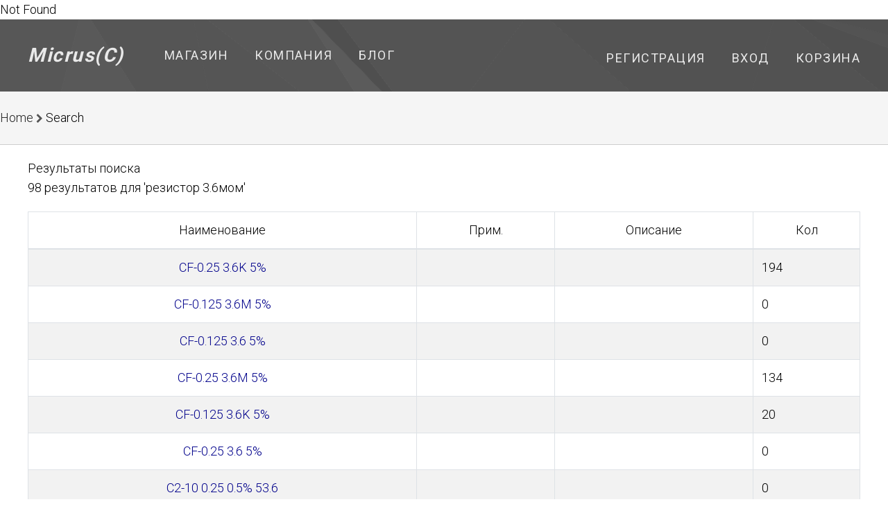

--- FILE ---
content_type: text/html; charset=UTF-8
request_url: https://www.micrus.ru/popular/rezistor-36mom
body_size: 1846
content:
<html>Not Found </html><!doctype html>
<html lang="en">
    <head>
        <meta charset="utf-8">
        <meta http-equiv="X-UA-Compatible" content="IE=edge">
        <meta name="viewport" content="width=device-width, initial-scale=1">
        <meta property="og:title" content=""/>
        <meta property="og:description" content=""/>
        <meta property="og:type" content=""/>
        <meta property="og:url" content= ""/>

        <!-- CSRF Token -->
        <meta name="csrf-token" content="aZUGDyREW7ZsqRayqldsPhwCa047du1i5ZOQF3ve">
        
        <title>резистор 3.6мом - наличие и сроки поставки</title>
        <meta name="Description" content="3.6 низкая оптимальная цена бренд"/>


        <link href="/img/favicon.ico" rel="SHORTCUT ICON" />

        <!-- Fonts -->
        <link href="https://fonts.googleapis.com/css?family=Montserrat%7CRoboto:300,400,700" rel="stylesheet">
        <link rel="stylesheet" href="https://maxcdn.bootstrapcdn.com/font-awesome/4.7.0/css/font-awesome.min.css">

        <!-- Styles -->
        <link rel="stylesheet" href="https://www.micrus.ru/css/app.css">
        <link rel="stylesheet" href="https://www.micrus.ru/css/responsive.css">

           
    </head>


<body class="">

    <header>
    <div class="top-nav container">
        <div class="top-nav-left">
          <div class="logo"><a href="/">Micrus(C)</a></div>
                    <ul>
            <li>
            <a href="/item">
                Магазин
                            </a>
        </li>
            <li>
            <a href="/company">
                Компания
                            </a>
        </li>
            <li>
            <a href="/posts">
                Блог
                            </a>
        </li>
    </ul>

                   </div>
      <div class="top-nav-right">
                    <ul>
        <li><a href="https://www.micrus.ru/register">Регистрация</a></li>
    <li><a href="https://www.micrus.ru/login">Вход</a></li>
        <li><a href="https://www.micrus.ru/cart">Корзина
        </a></li>
    
</ul>
                </div>
      </div> <!-- end top-nav -->
</header>

    
    <div class="breadcrumbs">
    <ul >
        <li>
            <a href="/">Home</a>
        <i class="fa fa-chevron-right breadcrumb-separator"></i>
        <span>Search</span>
        </li>
    </ul>
</div> <!-- end breadcrumbs -->

    <div class="container">
                 
        </div>
    <div class="search-results-container container">
         

        <h3>Результаты поиска</h3>
        <p class="search-results-count">98 результатов для 'резистор 3.6мом'</p>

                <table class="table table-bordered table-striped">
            <thead>
                <tr>
                    <th>Наименование</th>
                    <th>Прим.</th>
                    <th>Описание</th>
                    <th>Кол</th>
                                    </tr>
            </thead>
            <tbody>
                                    <tr>
                        <th><a href="https://www.micrus.ru/item/15373">CF-0.25      3.6K 5%</a></th>
                        <td></td>
                        <td></td>
                        <td>194</td>
                                            </tr>
                                    <tr>
                        <th><a href="https://www.micrus.ru/item/17557">CF-0.125   3.6M 5%</a></th>
                        <td></td>
                        <td></td>
                        <td>0</td>
                                            </tr>
                                    <tr>
                        <th><a href="https://www.micrus.ru/item/19345">CF-0.125         3.6 5%</a></th>
                        <td></td>
                        <td></td>
                        <td>0</td>
                                            </tr>
                                    <tr>
                        <th><a href="https://www.micrus.ru/item/19694">CF-0.25   3.6M  5%</a></th>
                        <td></td>
                        <td></td>
                        <td>134</td>
                                            </tr>
                                    <tr>
                        <th><a href="https://www.micrus.ru/item/33366">CF-0.125      3.6K 5%</a></th>
                        <td></td>
                        <td></td>
                        <td>20</td>
                                            </tr>
                                    <tr>
                        <th><a href="https://www.micrus.ru/item/53773">CF-0.25         3.6 5%</a></th>
                        <td></td>
                        <td></td>
                        <td>0</td>
                                            </tr>
                                    <tr>
                        <th><a href="https://www.micrus.ru/item/16191">С2-10 0.25 0.5%    53.6</a></th>
                        <td></td>
                        <td></td>
                        <td>0</td>
                                            </tr>
                                    <tr>
                        <th><a href="https://www.micrus.ru/item/19498">С2-33Н 1 5%      3.6К</a></th>
                        <td>&quot;1&quot;</td>
                        <td></td>
                        <td>0</td>
                                            </tr>
                                    <tr>
                        <th><a href="https://www.micrus.ru/item/21550">MF-0.25   3.6M  5%</a></th>
                        <td></td>
                        <td></td>
                        <td>65</td>
                                            </tr>
                                    <tr>
                        <th><a href="https://www.micrus.ru/item/21993">С2-36 0.125 0.5%    53.6К</a></th>
                        <td></td>
                        <td></td>
                        <td>0</td>
                                            </tr>
                            </tbody>
        </table>

        <nav>
        <ul class="pagination">
            
                            <li class="page-item disabled" aria-disabled="true" aria-label="&laquo; Previous">
                    <span class="page-link" aria-hidden="true">&lsaquo;</span>
                </li>
            
            
                            
                
                
                                                                                        <li class="page-item active" aria-current="page"><span class="page-link">1</span></li>
                                                                                                <li class="page-item"><a class="page-link" href="https://www.micrus.ru/popular/rezistor-36mom?page=2">2</a></li>
                                                                                                <li class="page-item"><a class="page-link" href="https://www.micrus.ru/popular/rezistor-36mom?page=3">3</a></li>
                                                                                                <li class="page-item"><a class="page-link" href="https://www.micrus.ru/popular/rezistor-36mom?page=4">4</a></li>
                                                                                                <li class="page-item"><a class="page-link" href="https://www.micrus.ru/popular/rezistor-36mom?page=5">5</a></li>
                                                                                                <li class="page-item"><a class="page-link" href="https://www.micrus.ru/popular/rezistor-36mom?page=6">6</a></li>
                                                                                                <li class="page-item"><a class="page-link" href="https://www.micrus.ru/popular/rezistor-36mom?page=7">7</a></li>
                                                                                                <li class="page-item"><a class="page-link" href="https://www.micrus.ru/popular/rezistor-36mom?page=8">8</a></li>
                                                                                                <li class="page-item"><a class="page-link" href="https://www.micrus.ru/popular/rezistor-36mom?page=9">9</a></li>
                                                                                                <li class="page-item"><a class="page-link" href="https://www.micrus.ru/popular/rezistor-36mom?page=10">10</a></li>
                                                                        
            
                            <li class="page-item">
                    <a class="page-link" href="https://www.micrus.ru/popular/rezistor-36mom?page=2" rel="next" aria-label="Next &raquo;">&rsaquo;</a>
                </li>
                    </ul>
    </nav>

            </div> <!-- end search-results-container -->


    <footer>
            <div class="footer-content container">
                <div class="made-with">Сделано с <i class="fa fa-heart"></i>by MiCRus</div>
                <ul>
                    <li>Наши группы:</li>
                    <li><a href="https://vk.com/micrus74"><i class="fa fa-vk"></i></a></li>
                    
                    <!-- link like li fa-->
                    <!-- link like li fa -->
                </ul>
            </div> <!-- end footer-content -->
        </footer>

    
</body>
</html>
